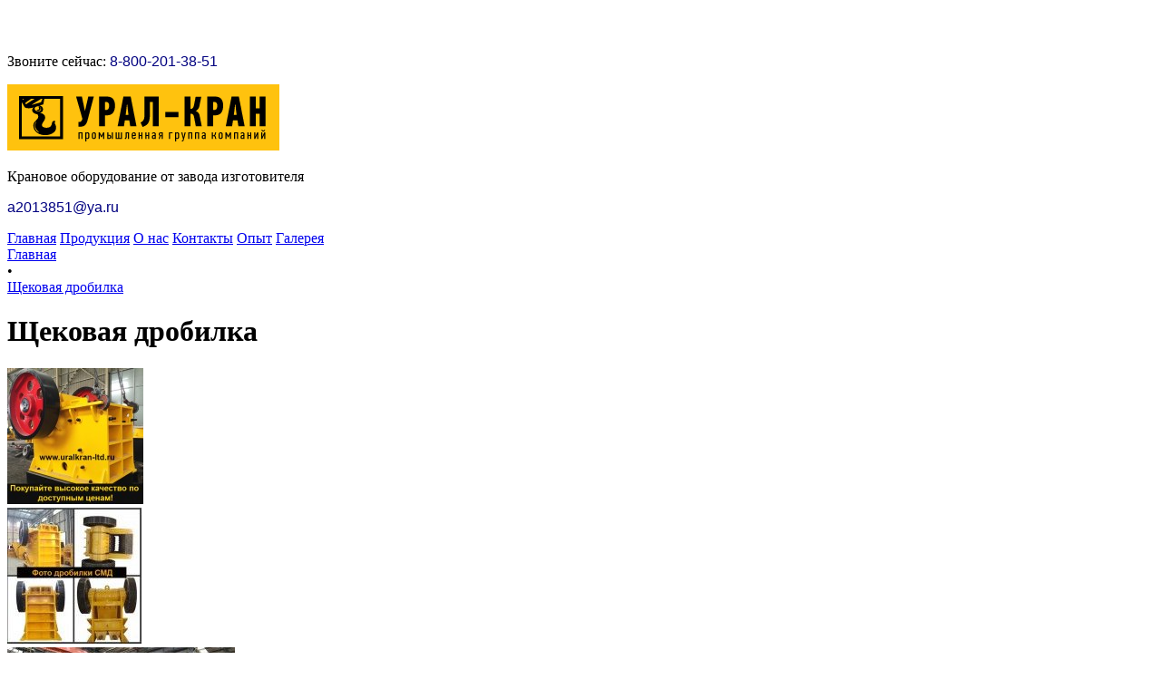

--- FILE ---
content_type: text/html; charset=windows-1251
request_url: https://www.uralkran-ltd.ru/catalog/schekovaya-drobilka/schekovaya-drobilka.html
body_size: 8513
content:

<!doctype html>
<html>
<head>
<meta http-equiv="Content-Type" content="text/html; charset=windows-1251">
<meta http-equiv="content-language" content ="ru" />
<meta name="yandex-verification" content="b0c6fd2c20c5e18b" />
<title>Щековая дробилка по низким ценам | Купить щековую дробилку</title>
<meta name="description" content="Щековая дробилка" />
<meta name="keywords" content="щековая дробилка" />
<meta name="distribution" content="global" />
<meta name="resource-type" content="document" />
<meta name="document-state" content="dynamic" />
<meta name="robots" content="index,follow" />
<meta name="revisit" content="7" />
<meta name="url" content="http://www.uralkran-ltd.ru/catalog/schekovaya-drobilka/schekovaya-drobilka.html" />
<meta property="og:url" content="http://www.uralkran-ltd.ru/catalog/schekovaya-drobilka/schekovaya-drobilka.html" />
<meta name="date" content="Jan 25 2026 07:43 am" />

<link href="/favicon.svg" rel="shortcut icon" />
<link href='//fonts.googleapis.com/css?family=Roboto:900,400&subset=cyrillic-ext,latin&display=swap' rel='stylesheet' type='text/css'>
<link href="/css/main2019.css" rel="stylesheet" type="text/css" />
<link href="/css/right-nav-style.css" rel="stylesheet" type="text/css" />
<link rel="stylesheet" href="//cdn.jsdelivr.net/npm/@fancyapps/ui/dist/fancybox.css" />

<script src="//ajax.googleapis.com/ajax/libs/jquery/3.6.0/jquery.min.js"></script>
<script language="JavaScript">
var _f = function(){
		var pre='div#promo img', first=pre+'#active', next=$(first).next().index()==-1?$(pre+':first'):$(first).next();
    	$(first).removeAttr('id').fadeOut(function(){next.attr('id', 'active').fadeIn()});
		},
	intervalId = $('div#promo') ? setInterval(function(){_f()},7000) : null;
document.documentElement.onkeyup=function(event){if (event.ctrlKey) switch (event.keyCode ? event.keyCode : event.which ? event.which : null) {case 0x25: var link = document.getElementById("p_prev"); break; case 0x27: var link = document.getElementById("p_next"); break;} if (link && link.href!="") window.location = link.href; }
$(function() {
    setTimeout(function(){
    $('.ytlink').each(function(){$(this).replaceWith('<iframe src="'+$(this).attr('href')+'" width="100%" height="360" frameborder=0 allowfullscreen="allowfullscreen"></iframe>')});
    }, 3000);
});
</script>

<meta name="viewport" content="width=device-width, initial-scale=0.5">
</head>

<body>


<div class="stats"><noindex>
<!--LiveInternet counter--><script type="text/javascript">document.write("<a href=\'//www.liveinternet.ru/click\' target=_blank><img src=\'//counter.yadro.ru/hit?t14.5;r" + escape(document.referrer) + ((typeof(screen)=="undefined")?"":";s"+screen.width+"*"+screen.height+"*"+(screen.colorDepth?screen.colorDepth:screen.pixelDepth)) + ";u" + escape(document.URL) + ";" + Math.random() + "\' border=0 width=88 height=31 alt=\'\' title=\'LiveInternet: показано число просмотров за 24 часа, посетителей за 24 часа и за сегодня\'><\/a>")</script><!--/LiveInternet-->
</noindex></div>


<div class="topline"><div class="inner"><div class="topphone"><p>Звоните сейчас: <span style="color: #000080; font-family: 'arial black', sans-serif;">8-800-201-38-51&nbsp;</span></p></div></div></div>

<div class="details">
	<div class="inner clearfix">
		<div class="header">
			<div class="logo"><a href="/"><img src="/i/ural-kran-logo.png" border="0"></a></div>
		    <div class="slogan"><p>Крановое оборудование от завода изготовителя</p></div>
			<div class="phone hide"><p><span style="font-family: 'arial black', sans-serif; color: #000080;">a2013851@ya.ru</span></p></div>

			<div class="hormenu"><span><a class="menu_item" href="/" title="Главная">Главная</a></span>
<span id="current"><a class="menu_item" href="/catalog/" title="Продукция">Продукция</a></span>
<span><a class="menu_item" href="/about/" title="О нас">О нас</a></span>
<span><a class="menu_item" href="/contacts/" title="Контакты">Контакты</a></span>
<span><a class="menu_item" href="/sale/" title="Опыт">Опыт</a></span>
<span><a class="menu_item" href="/photos/" title="Галерея">Галерея</a></span></div>
            
		</div>
	</div>
</div>

<div class="details">
	<div class="inner clearfix">
		<div class="breadcrumbs hide"><div class="breadcrumb" itemscope itemtype="//schema.org/BreadcrumbList"><div itemprop="itemListElement" itemscope itemtype="//schema.org/ListItem"><a itemprop="item" href="/"><span itemprop="name">Главная</span></a></div><span class="razd">•</span><div itemprop="itemListElement" itemscope itemtype="//schema.org/ListItem"><a itemprop="item" href="/catalog/schekovaya-drobilka/schekovaya-drobilka.html"><span itemprop="name">Щековая дробилка</span></a></div></div></div>
		<div id="content">
			<div class="rightcolumn">
				<div class="text">
					<h1>Щековая дробилка</h1>
					<div class="both"><div class="gallery"><a href="/uploads/lhj,bkrf 2.jpg" title="" data-fancybox="gallery"><img src="/uploads/lhj,bkrf 2.0x150.jpg" alt="" border="0" /></a></div>
<div class="gallery"><a href="/uploads/cvl.jpg" title="" data-fancybox="gallery"><img src="/uploads/cvl.0x150.jpg" alt="" border="0" /></a></div>
<div class="gallery"><a href="/uploads/ajnj lhj,bkjr otrjds.jpg" title="" data-fancybox="gallery"><img src="/uploads/ajnj lhj,bkjr otrjds.0x150.jpg" alt="" border="0" /></a></div>
<div class="gallery"><a href="/uploads/23299.jpg" title="" data-fancybox="gallery"><img src="/uploads/23299.0x150.jpg" alt="" border="0" /></a></div>
<div class="gallery"><a href="/uploads/777.jpg" title="" data-fancybox="gallery"><img src="/uploads/777.0x150.jpg" alt="" border="0" /></a></div>
<div class="gallery"><a href="/uploads/8989.jpg" title="" data-fancybox="gallery"><img src="/uploads/8989.0x150.jpg" alt="" border="0" /></a></div></div><div class="break"><img src="/i/spacer.gif" /></div><p class="MsoNormal" style="margin: 2.85pt 0cm 2.85pt 0cm;"><span style="font-size: 13.0pt; line-height: 115%; font-family: 'Arial','sans-serif';">Щековая дробилка - оборудование, которое находит широкое применение в различных отраслях промышленности, где возникает необходимость в измельчении материалов. </span></p>
<p class="MsoNormal" style="margin: 2.85pt 0cm 2.85pt 0cm;"><span style="font-size: 13.0pt; line-height: 115%; font-family: 'Arial','sans-serif';">&nbsp;</span></p>
<p class="MsoNormal" style="margin: 2.85pt 0cm 2.85pt 0cm;"><span style="font-size: 13.0pt; line-height: 115%; font-family: 'Arial','sans-serif';">Она дробит их на средние или крупные фрагменты. Наиболее часто щековая дробилка используется в горной промышленности для переработки шлака, отходов выработки горных пород, а некоторые типы измельчают и металлы. </span></p>
<p class="MsoNormal" style="margin: 2.85pt 0cm 2.85pt 0cm;"><span style="font-size: 13.0pt; line-height: 115%; font-family: 'Arial','sans-serif';">&nbsp;</span></p>
<p class="MsoNormal" style="margin: 2.85pt 0cm 2.85pt 0cm;"><span style="font-size: 13.0pt; line-height: 115%; font-family: 'Arial','sans-serif';">Щековая дробилка - это механизм, детали которого постоянно подвергаются высоким нагрузкам, поэтому очень важно выбирать оборудование от проверенных производителей, чтобы избежать простоя и перерабатывать материалы в количестве, необходимом для вашего производства.</span></p>
<p class="MsoNormal" style="margin: 2.85pt 0cm 2.85pt 0cm;"><span style="font-size: 13.0pt; line-height: 115%; font-family: 'Arial','sans-serif';">&nbsp;</span></p>
<p class="MsoNormal" style="text-align: center; margin: 2.85pt 0cm 2.85pt 0cm;" align="center"><strong style="mso-bidi-font-weight: normal;"><span style="font-size: 20.0pt; line-height: 115%; font-family: 'Arial','sans-serif'; color: #17375e; mso-themecolor: text2; mso-themeshade: 191; mso-style-textfill-fill-color: #17375E; mso-style-textfill-fill-themecolor: text2; mso-style-textfill-fill-alpha: 100.0%; mso-style-textfill-fill-colortransforms: lumm=75000;">Наше выгодное предложение</span></strong></p>
<p class="MsoNormal" style="text-align: center; margin: 2.85pt 0cm 2.85pt 0cm;" align="center"><span style="font-size: 12.0pt; line-height: 115%; font-family: 'Arial','sans-serif'; color: #17375e; mso-themecolor: text2; mso-themeshade: 191; mso-style-textfill-fill-color: #17375E; mso-style-textfill-fill-themecolor: text2; mso-style-textfill-fill-alpha: 100.0%; mso-style-textfill-fill-colortransforms: lumm=75000;">&nbsp;</span></p>
<p class="MsoNormal" style="margin: 2.85pt 0cm 2.85pt 0cm;"><span style="font-size: 14.0pt; line-height: 115%; font-family: 'Arial','sans-serif'; color: black; mso-themecolor: text1;">Мы предлагаем купить щековые дробилки &laquo;Шанхайского механического завода&raquo;, расположенного в Китае, который уже более 30 лет выпускает горнодобывающее оборудование для крупнейших мировых компаний Европы, Африки и Азии. </span></p>
<p class="MsoNormal" style="margin: 2.85pt 0cm 2.85pt 0cm;"><span style="font-size: 14.0pt; line-height: 115%; font-family: 'Arial','sans-serif'; color: black; mso-themecolor: text1;">&nbsp;</span></p>
<p class="MsoNormal" style="margin: 2.85pt 0cm 2.85pt 0cm;"><span style="font-size: 14.0pt; line-height: 115%; font-family: 'Arial','sans-serif'; color: black; mso-themecolor: text1;">Высокое качество и доступные цены &ndash; вот, что выгодно отличает наши щековые дробилки от других поставщиков. <span style="mso-spacerun: yes;">&nbsp;</span></span></p>
<p class="MsoNormal" style="margin: 2.85pt 0cm 2.85pt 0cm;">&nbsp;</p>
<p class="MsoNormal" style="margin: 2.85pt 0cm 2.85pt 0cm;"><span style="font-size: 14.0pt; line-height: 115%; font-family: 'Arial','sans-serif'; color: black; mso-themecolor: text1;"><span style="mso-spacerun: yes;"><img src="/uploads/2222982.jpg" alt="" width="627" height="353" /></span></span></p>
<p class="MsoNormal" style="margin: 2.85pt 0cm 2.85pt 0cm;"><span style="font-size: 13.0pt; line-height: 115%; font-family: 'Arial','sans-serif';">&nbsp;</span></p>
<p class="MsoNormal" style="text-align: center; margin: 2.85pt 0cm 2.85pt 0cm;" align="center"><strong style="mso-bidi-font-weight: normal;"><span style="font-size: 18.0pt; line-height: 115%; font-family: 'Arial','sans-serif'; color: red;">Прайс-Лист</span></strong></p>
<div align="center">
<table class="MsoNormalTable" style="width: 348.0pt; margin-left: 4.65pt; border-collapse: collapse; mso-yfti-tbllook: 1184; mso-padding-alt: 0cm 5.4pt 0cm 5.4pt;" border="0" width="464" cellspacing="0" cellpadding="0">
<tbody>
<tr style="mso-yfti-irow: 0; mso-yfti-firstrow: yes; height: 18.0pt;">
<td style="width: 252.0pt; border: solid windowtext 1.0pt; mso-border-alt: solid windowtext .5pt; background: yellow; padding: 0cm 5.4pt 0cm 5.4pt; height: 18.0pt;" valign="bottom" nowrap="nowrap" width="336">
<p class="MsoNormal" style="margin-bottom: .0001pt; text-align: center; line-height: normal;" align="center"><strong><span style="font-size: 14.0pt; font-family: 'Arial','sans-serif'; mso-fareast-font-family: 'Times New Roman'; color: black; mso-fareast-language: RU;">Наименование</span></strong></p>
</td>
<td style="width: 96.0pt; border: solid windowtext 1.0pt; border-left: none; mso-border-top-alt: solid windowtext .5pt; mso-border-bottom-alt: solid windowtext .5pt; mso-border-right-alt: solid windowtext .5pt; background: yellow; padding: 0cm 5.4pt 0cm 5.4pt; height: 18.0pt;" valign="bottom" nowrap="nowrap" width="128">
<p class="MsoNormal" style="margin-bottom: .0001pt; text-align: center; line-height: normal;" align="center"><strong><span style="font-size: 14.0pt; font-family: 'Arial','sans-serif'; mso-fareast-font-family: 'Times New Roman'; color: black; mso-fareast-language: RU;">Цена с НДС</span></strong></p>
</td>
</tr>
<tr style="mso-yfti-irow: 1; height: 18.0pt;">
<td style="width: 252.0pt; border: solid windowtext 1.0pt; border-top: none; mso-border-top-alt: solid windowtext .5pt; mso-border-alt: solid windowtext .5pt; background: #DCE6F1; padding: 0cm 5.4pt 0cm 5.4pt; height: 18.0pt;" valign="bottom" nowrap="nowrap" width="336">
<p class="MsoNormal" style="margin-bottom: .0001pt; text-align: center; line-height: normal;" align="center"><span style="font-size: 14.0pt; font-family: 'Arial','sans-serif'; mso-fareast-font-family: 'Times New Roman'; color: black; mso-fareast-language: RU;">Щековая дробилка СМД 108 (Китай)</span></p>
</td>
<td style="width: 96.0pt; border-top: none; border-left: none; border-bottom: solid windowtext 1.0pt; border-right: solid windowtext 1.0pt; mso-border-top-alt: solid windowtext .5pt; mso-border-bottom-alt: solid windowtext .5pt; mso-border-right-alt: solid windowtext .5pt; background: #DCE6F1; padding: 0cm 5.4pt 0cm 5.4pt; height: 18.0pt;" valign="bottom" nowrap="nowrap" width="128">
<p class="MsoNormal" style="margin-bottom: .0001pt; text-align: center; line-height: normal;" align="center"><span style="font-size: 14.0pt; font-family: 'Arial','sans-serif'; mso-fareast-font-family: 'Times New Roman'; color: black; mso-fareast-language: RU;">1 248 000</span></p>
</td>
</tr>
<tr style="mso-yfti-irow: 2; height: 18.0pt;">
<td style="width: 252.0pt; border: solid windowtext 1.0pt; border-top: none; mso-border-top-alt: solid windowtext .5pt; mso-border-alt: solid windowtext .5pt; background: #DCE6F1; padding: 0cm 5.4pt 0cm 5.4pt; height: 18.0pt;" valign="bottom" nowrap="nowrap" width="336">
<p class="MsoNormal" style="margin-bottom: .0001pt; text-align: center; line-height: normal;" align="center"><span style="font-size: 14.0pt; font-family: 'Arial','sans-serif'; mso-fareast-font-family: 'Times New Roman'; color: black; mso-fareast-language: RU;">Щековая дробилка СМД 109 (Китай)</span></p>
</td>
<td style="width: 96.0pt; border-top: none; border-left: none; border-bottom: solid windowtext 1.0pt; border-right: solid windowtext 1.0pt; mso-border-top-alt: solid windowtext .5pt; mso-border-bottom-alt: solid windowtext .5pt; mso-border-right-alt: solid windowtext .5pt; background: #DCE6F1; padding: 0cm 5.4pt 0cm 5.4pt; height: 18.0pt;" valign="bottom" nowrap="nowrap" width="128">
<p class="MsoNormal" style="margin-bottom: .0001pt; text-align: center; line-height: normal;" align="center"><span style="font-size: 14.0pt; font-family: 'Arial','sans-serif'; mso-fareast-font-family: 'Times New Roman'; color: black; mso-fareast-language: RU;">1 188 000</span></p>
</td>
</tr>
<tr style="mso-yfti-irow: 3; mso-yfti-lastrow: yes; height: 18.0pt;">
<td style="width: 252.0pt; border: solid windowtext 1.0pt; border-top: none; mso-border-top-alt: solid windowtext .5pt; mso-border-alt: solid windowtext .5pt; background: #DCE6F1; padding: 0cm 5.4pt 0cm 5.4pt; height: 18.0pt;" valign="bottom" nowrap="nowrap" width="336">
<p class="MsoNormal" style="margin-bottom: .0001pt; text-align: center; line-height: normal;" align="center"><span style="font-size: 14.0pt; font-family: 'Arial','sans-serif'; mso-fareast-font-family: 'Times New Roman'; color: black; mso-fareast-language: RU;">Щековая дробилка СМД 110 (Китай)</span></p>
</td>
<td style="width: 96.0pt; border-top: none; border-left: none; border-bottom: solid windowtext 1.0pt; border-right: solid windowtext 1.0pt; mso-border-top-alt: solid windowtext .5pt; mso-border-bottom-alt: solid windowtext .5pt; mso-border-right-alt: solid windowtext .5pt; background: #DCE6F1; padding: 0cm 5.4pt 0cm 5.4pt; height: 18.0pt;" valign="bottom" nowrap="nowrap" width="128">
<p class="MsoNormal" style="margin-bottom: .0001pt; text-align: center; line-height: normal;" align="center"><span style="font-size: 14.0pt; font-family: 'Arial','sans-serif'; mso-fareast-font-family: 'Times New Roman'; color: black; mso-fareast-language: RU;">3 085 000</span></p>
</td>
</tr>
</tbody>
</table>
</div>
<p class="MsoNormal" style="margin: 2.85pt 0cm 2.85pt 0cm;"><strong style="mso-bidi-font-weight: normal;"><span style="font-size: 14.0pt; line-height: 115%; font-family: 'Arial','sans-serif'; color: #17375e; mso-themecolor: text2; mso-themeshade: 191; mso-style-textfill-fill-color: #17375E; mso-style-textfill-fill-themecolor: text2; mso-style-textfill-fill-alpha: 100.0%; mso-style-textfill-fill-colortransforms: lumm=75000;">Условия поставки: </span></strong><strong style="mso-bidi-font-weight: normal;"><span style="font-size: 14.0pt; line-height: 115%; font-family: 'Arial','sans-serif'; color: #984807; mso-themecolor: accent6; mso-themeshade: 128; mso-style-textfill-fill-color: #984807; mso-style-textfill-fill-themecolor: accent6; mso-style-textfill-fill-alpha: 100.0%; mso-style-textfill-fill-colortransforms: lumm=50000;">предоплата 30%, срок доставки 1,5-2,0 месяца. Остаток 70%, по готовности отгрузки продукции с нашего склада.</span></strong></p>
<p class="MsoNormal" style="margin: 2.85pt 0cm 2.85pt 0cm;"><strong style="mso-bidi-font-weight: normal;"><span style="font-size: 14.0pt; line-height: 115%; font-family: 'Arial','sans-serif'; color: #984807; mso-themecolor: accent6; mso-themeshade: 128; mso-style-textfill-fill-color: #984807; mso-style-textfill-fill-themecolor: accent6; mso-style-textfill-fill-alpha: 100.0%; mso-style-textfill-fill-colortransforms: lumm=50000;">&nbsp;</span></strong></p>
<p class="MsoNormal" style="margin: 2.85pt 0cm 2.85pt 0cm;"><span style="font-family: Arial, sans-serif;"><span style="font-size: 17.3333px;">Консультация</span></span><span style="font-family: Arial, sans-serif; font-size: 17.3333px;">&nbsp;по телефону<strong> <span style="color: #000080;">(351) 223-09-58</span></strong>. </span></p>
<p class="MsoNormal" style="margin: 2.85pt 0cm 2.85pt 0cm;"><span style="font-family: Arial, sans-serif; font-size: 17.3333px;">Почта: <strong><span style="color: #000080;">tkg200@mail.ru</span></strong></span></p>
<p class="MsoNormal" style="margin: 2.85pt 0cm 2.85pt 0cm;">&nbsp;</p>
<p class="MsoNormal" style="text-align: center; margin: 2.85pt 0cm 2.85pt 0cm;" align="center"><span style="font-size: 18.0pt; line-height: 115%; font-family: 'Arial','sans-serif'; color: #17375e; mso-themecolor: text2; mso-themeshade: 191; mso-style-textfill-fill-color: #17375E; mso-style-textfill-fill-themecolor: text2; mso-style-textfill-fill-alpha: 100.0%; mso-style-textfill-fill-colortransforms: lumm=75000;">Комплект поставки</span></p>
<p class="MsoNormal" style="text-align: center; margin: 2.85pt 0cm 2.85pt 0cm;" align="center">&nbsp;</p>
<p class="MsoNormal" style="margin: 2.85pt 0cm 2.85pt 0cm;"><span style="font-size: 13.0pt; line-height: 115%; font-family: 'Arial','sans-serif'; color: black; mso-themecolor: text1;">Щековая дробилка, паспорт, гарантийный талон на 12 месяцев, руководство по эксплуатации на русском языке,&nbsp;</span><span style="font-size: 13pt; line-height: 115%; font-family: Arial, sans-serif;">электродвигатель </span><span style="font-size: 13pt; line-height: 115%; font-family: Arial, sans-serif;">фирмы &laquo;Siemens&raquo;. <span style="background-image: initial; background-position: initial; background-size: initial; background-repeat: initial; background-attachment: initial; background-origin: initial; background-clip: initial;">&nbsp;</span></span></p>
<p class="MsoNormal" style="margin: 2.85pt 0cm 2.85pt 0cm;">&nbsp;</p>
<p class="MsoNormal" style="margin: 2.85pt 0cm; text-align: center;"><span style="font-size: 13pt; line-height: 115%; font-family: Arial, sans-serif;"><span style="background-image: initial; background-position: initial; background-size: initial; background-repeat: initial; background-attachment: initial; background-origin: initial; background-clip: initial;"><span style="color: #17375e;"><span style="font-family: Arial, sans-serif;"><span style="font-size: 24px;">Работа щековой дробилки | Видео</span></span></span></span></span></p>
<p class="MsoNormal" style="margin: 2.85pt 0cm 2.85pt 0cm;">&nbsp;</p>
<p class="MsoNormal" style="margin: 2.85pt 0cm 2.85pt 0cm;"><span style="font-size: 13pt; line-height: 115%; font-family: Arial, sans-serif;"><span style="background-image: initial; background-position: initial; background-size: initial; background-repeat: initial; background-attachment: initial; background-origin: initial; background-clip: initial;"><span style="color: #17375e;"><span style="font-family: Arial, sans-serif;"><span style="font-size: 24px;"><a class="ytlink" href="//www.youtube.com/embed/3vhMCf8bcqo">//www.youtube.com/embed/3vhMCf8bcqo</a></span></span></span></span></span></p>
<p class="MsoNormal" style="text-align: center; margin: 2.85pt 0cm 2.85pt 0cm;" align="center"><span style="font-size: 18.0pt; line-height: 115%; font-family: 'Arial','sans-serif'; color: #17375e; mso-themecolor: text2; mso-themeshade: 191; mso-style-textfill-fill-color: #17375E; mso-style-textfill-fill-themecolor: text2; mso-style-textfill-fill-alpha: 100.0%; mso-style-textfill-fill-colortransforms: lumm=75000;">Технические характеристики</span></p>
<p class="MsoNormal" style="text-align: center; margin: 2.85pt 0cm 2.85pt 0cm;" align="center">&nbsp;</p>
<p class="MsoNormal" style="text-align: center; margin: 2.85pt 0cm 2.85pt 0cm;" align="center"><span style="font-size: 18.0pt; line-height: 115%; font-family: 'Arial','sans-serif'; color: #17375e; mso-themecolor: text2; mso-themeshade: 191; mso-style-textfill-fill-color: #17375E; mso-style-textfill-fill-themecolor: text2; mso-style-textfill-fill-alpha: 100.0%; mso-style-textfill-fill-colortransforms: lumm=75000;"><img src="/uploads/lhj,bkrf otrjdfz.jpg" alt="" width="635" height="602" /></span></p>
<p class="MsoNormal" style="margin: 2.85pt 0cm 2.85pt 0cm;">&nbsp;</p>
<p class="MsoNormal" style="text-align: center; margin: 2.85pt 0cm 2.85pt 0cm;" align="center"><span style="font-size: 18.0pt; line-height: 115%; font-family: 'Arial','sans-serif'; color: #17375e; mso-themecolor: text2; mso-themeshade: 191; mso-style-textfill-fill-color: #17375E; mso-style-textfill-fill-themecolor: text2; mso-style-textfill-fill-alpha: 100.0%; mso-style-textfill-fill-colortransforms: lumm=75000; mso-bidi-font-weight: bold;"><span style="font-family: Arial, sans-serif;">Чертежи и габаритные размеры щековых дробилок</span></span></p>
<p class="MsoNormal" style="text-align: center; margin: 2.85pt 0cm 2.85pt 0cm;" align="center">&nbsp;</p>
<p class="MsoNormal" style="text-align: center; margin: 2.85pt 0cm 2.85pt 0cm;" align="center"><span style="font-size: 18.0pt; line-height: 115%; font-family: 'Arial','sans-serif'; color: #17375e; mso-themecolor: text2; mso-themeshade: 191; mso-style-textfill-fill-color: #17375E; mso-style-textfill-fill-themecolor: text2; mso-style-textfill-fill-alpha: 100.0%; mso-style-textfill-fill-colortransforms: lumm=75000; mso-bidi-font-weight: bold;"><span style="font-family: Arial, sans-serif;"><img src="/uploads/108.jpg" alt="" width="640" height="369" /></span></span></p>
<p class="MsoNormal" style="text-align: center; margin: 2.85pt 0cm 2.85pt 0cm;" align="center"><span style="font-size: 18.0pt; line-height: 115%; font-family: 'Arial','sans-serif'; color: #17375e; mso-themecolor: text2; mso-themeshade: 191; mso-style-textfill-fill-color: #17375E; mso-style-textfill-fill-themecolor: text2; mso-style-textfill-fill-alpha: 100.0%; mso-style-textfill-fill-colortransforms: lumm=75000; mso-bidi-font-weight: bold;"><span style="font-family: Arial, sans-serif;"><img src="/uploads/109.jpg" alt="" width="639" height="356" /></span></span></p>
<p class="MsoNormal" style="text-align: center; margin: 2.85pt 0cm 2.85pt 0cm;" align="center">&nbsp;</p>
<p class="MsoNormal" style="text-align: center; margin: 2.85pt 0cm 2.85pt 0cm;" align="center"><span style="font-size: 18.0pt; line-height: 115%; font-family: 'Arial','sans-serif'; color: #17375e; mso-themecolor: text2; mso-themeshade: 191; mso-style-textfill-fill-color: #17375E; mso-style-textfill-fill-themecolor: text2; mso-style-textfill-fill-alpha: 100.0%; mso-style-textfill-fill-colortransforms: lumm=75000; mso-bidi-font-weight: bold;"><span style="font-family: Arial, sans-serif;"><img src="/uploads/110.jpg" alt="" width="635" height="339" /></span></span></p>
<p class="MsoNormal" style="text-align: center; margin: 2.85pt 0cm 2.85pt 0cm;" align="center"><span style="font-size: 18.0pt; line-height: 115%; font-family: 'Arial','sans-serif'; color: #17375e; mso-themecolor: text2; mso-themeshade: 191; mso-style-textfill-fill-color: #17375E; mso-style-textfill-fill-themecolor: text2; mso-style-textfill-fill-alpha: 100.0%; mso-style-textfill-fill-colortransforms: lumm=75000; mso-bidi-font-weight: bold;"><span style="font-family: Arial, sans-serif;">Стоимость основных запасных частей</span></span></p>
<p class="MsoNormal" style="text-align: center; margin: 2.85pt 0cm 2.85pt 0cm;" align="center"><span style="font-size: 18.0pt; line-height: 115%; font-family: 'Arial','sans-serif'; color: #17375e; mso-themecolor: text2; mso-themeshade: 191; mso-style-textfill-fill-color: #17375E; mso-style-textfill-fill-themecolor: text2; mso-style-textfill-fill-alpha: 100.0%; mso-style-textfill-fill-colortransforms: lumm=75000; mso-bidi-font-weight: bold;"><span style="font-family: Arial, sans-serif;"><img src="/uploads/pfgxfcnb.jpg" alt="" width="580" height="1083" /></span></span></p>
<p class="MsoNormal" style="text-align: center; margin: 2.85pt 0cm 2.85pt 0cm;" align="center">&nbsp;</p>
<p class="MsoNormal" style="text-align: center; margin: 2.85pt 0cm 2.85pt 0cm;" align="center"><span style="font-size: 18.0pt; line-height: 115%; font-family: 'Arial','sans-serif'; color: #17375e; mso-themecolor: text2; mso-themeshade: 191; mso-style-textfill-fill-color: #17375E; mso-style-textfill-fill-themecolor: text2; mso-style-textfill-fill-alpha: 100.0%; mso-style-textfill-fill-colortransforms: lumm=75000; mso-bidi-font-weight: bold;"><span style="font-family: Arial, sans-serif;">Устройство</span></span></p>
<p class="MsoNormal" style="text-align: center; margin: 2.85pt 0cm 2.85pt 0cm;" align="center"><span style="font-size: 18.0pt; line-height: 115%; font-family: 'Arial','sans-serif'; color: #17375e; mso-themecolor: text2; mso-themeshade: 191; mso-style-textfill-fill-color: #17375E; mso-style-textfill-fill-themecolor: text2; mso-style-textfill-fill-alpha: 100.0%; mso-style-textfill-fill-colortransforms: lumm=75000; mso-bidi-font-weight: bold;"><span style="font-family: Arial, sans-serif;"><img src="/uploads/235666.jpg" alt="" width="669" height="494" /></span></span></p>
<p class="MsoNormal" style="text-align: center; margin: 2.85pt 0cm 2.85pt 0cm;" align="center"><span style="font-size: 18.0pt; line-height: 115%; font-family: 'Arial','sans-serif'; color: #17375e; mso-themecolor: text2; mso-themeshade: 191; mso-style-textfill-fill-color: #17375E; mso-style-textfill-fill-themecolor: text2; mso-style-textfill-fill-alpha: 100.0%; mso-style-textfill-fill-colortransforms: lumm=75000; mso-bidi-font-weight: bold;">Принцип действия щековой дробилки</span></p>
<p class="MsoNormal" style="text-align: center; margin: 2.85pt 0cm 2.85pt 0cm;" align="center"><span style="font-size: 13.0pt; line-height: 115%; font-family: 'Arial','sans-serif';">&nbsp;</span></p>
<p class="MsoNormal" style="margin: 2.85pt 0cm 2.85pt 0cm;"><span style="font-size: 13.0pt; line-height: 115%; font-family: 'Arial','sans-serif';">Щековая дробилка обладает довольно несложным принципом действия. Главным элементом, от которого дробилка и получила свое название, является подвижная щека. </span></p>
<p class="MsoNormal" style="margin: 2.85pt 0cm 2.85pt 0cm;">&nbsp;</p>
<p class="MsoNormal" style="margin: 2.85pt 0cm 2.85pt 0cm;"><span style="font-size: 13.0pt; line-height: 115%; font-family: 'Arial','sans-serif';">Она совершает поступательные движения, прижимая загруженные камни в воронку к статичной щеке, измельчая породу за счет оказываемого давления. Щековые дробилки отличаются по характеру перемещения дробящего механизма.</span></p>
<p class="MsoNormal" style="margin: 2.85pt 0cm 2.85pt 0cm;">&nbsp;</p>
<p class="MsoNormal" style="text-indent: -18.0pt; line-height: normal; mso-list: l0 level1 lfo1; mso-hyphenate: none; tab-stops: list 36.0pt; margin: 2.85pt 0cm 2.85pt 36.0pt;"><!-- [if !supportLists]--><span style="font-size: 13.0pt; font-family: Symbol; mso-fareast-font-family: Symbol; mso-bidi-font-family: Symbol;"><span style="mso-list: Ignore;">&middot;<span style="font: 7.0pt 'Times New Roman';">&nbsp;&nbsp;&nbsp;&nbsp;&nbsp;&nbsp;&nbsp; </span></span></span><!--[endif]--><span style="font-size: 13.0pt; font-family: 'Arial','sans-serif';">Дробилка с простым движением щеки - устройство с плоскостью щеки закрепленной с одного конца и совершает колебательные перемещения. Она давит на материал и посредством этого дробит, ломает и раскалывает его. </span></p>
<p class="MsoNormal" style="text-indent: -18.0pt; line-height: normal; mso-list: l0 level1 lfo1; mso-hyphenate: none; tab-stops: list 36.0pt; margin: 2.85pt 0cm 2.85pt 36.0pt;"><!-- [if !supportLists]--><span style="font-size: 13.0pt; font-family: Symbol; mso-fareast-font-family: Symbol; mso-bidi-font-family: Symbol;"><span style="mso-list: Ignore;">&middot;<span style="font: 7.0pt 'Times New Roman';">&nbsp;&nbsp;&nbsp;&nbsp;&nbsp;&nbsp;&nbsp; </span></span></span><!--[endif]--><span style="font-size: 13.0pt; font-family: 'Arial','sans-serif';">У дробилки со сложным движением щеки несколько иной дизайн привода. Благодаря этому щека не только давит на загруженную в устройство породу, но и совершает истирающие движения. Это делает ее более эффективной, в особенности, если нужно перерабатывать вязкие материалы.</span></p>
<p class="MsoNormal" style="text-indent: -18.0pt; line-height: normal; mso-list: l0 level1 lfo1; mso-hyphenate: none; tab-stops: list 36.0pt; margin: 2.85pt 0cm 2.85pt 36.0pt;">&nbsp;</p>
<p class="MsoNormal" style="margin: 2.85pt 0cm 2.85pt 0cm;"><span style="font-size: 13.0pt; line-height: 115%; font-family: 'Arial','sans-serif';">Обе технологии имеют свои достоинства и недостатки. Щековая дробилка с простым движением изнашивается медленнее и лучше подходит для дробления крупных фрагментов. Однако из-за особенностей технологии давление, создаваемое щеками, отличается на разных участках движущегося элемента. В верхней части рабочей области ход сжатия будет меньше. </span></p>
<p class="MsoNormal" style="margin: 2.85pt 0cm 2.85pt 0cm;"><span style="font-size: 13.0pt; line-height: 115%; font-family: 'Arial','sans-serif';">&nbsp;</span></p>
<p class="MsoNormal" style="margin: 2.85pt 0cm 2.85pt 0cm;"><span style="font-size: 13.0pt; line-height: 115%; font-family: 'Arial','sans-serif';">Щековая дробилка со сложной траекторией подвержена большему износу плит, но сама она при этом обладает упрощенной конструкцией и требует меньше затрат при производстве.</span></p>
<p class="MsoNormal" style="margin: 2.85pt 0cm 2.85pt 0cm;">&nbsp;</p>
<p class="MsoNormal" style="margin: 2.85pt 0cm 2.85pt 0cm;"><span style="font-size: 13.0pt; line-height: 115%; font-family: 'Arial','sans-serif';">Также дробилки различаются по типу рабочего привода. Дробилка щековая может приводиться в движение:</span></p>
<p class="MsoNormal" style="margin: 2.85pt 0cm 2.85pt 0cm;">&nbsp;</p>
<p class="MsoNormal" style="text-indent: -18.0pt; line-height: normal; mso-list: l1 level1 lfo2; mso-hyphenate: none; tab-stops: list 36.0pt; margin: 2.85pt 0cm 2.85pt 36.0pt;"><!-- [if !supportLists]--><span style="font-size: 13.0pt; font-family: Symbol; mso-fareast-font-family: Symbol; mso-bidi-font-family: Symbol;"><span style="mso-list: Ignore;">&middot;<span style="font: 7.0pt 'Times New Roman';">&nbsp;&nbsp;&nbsp;&nbsp;&nbsp;&nbsp;&nbsp; </span></span></span><!--[endif]--><span style="font-size: 13.0pt; font-family: 'Arial','sans-serif';">рычажным механизмом; </span></p>
<p class="MsoNormal" style="text-indent: -18.0pt; line-height: normal; mso-list: l1 level1 lfo2; mso-hyphenate: none; tab-stops: list 36.0pt; margin: 2.85pt 0cm 2.85pt 36.0pt;"><!-- [if !supportLists]--><span style="font-size: 13.0pt; font-family: Symbol; mso-fareast-font-family: Symbol; mso-bidi-font-family: Symbol;"><span style="mso-list: Ignore;">&middot;<span style="font: 7.0pt 'Times New Roman';">&nbsp;&nbsp;&nbsp;&nbsp;&nbsp;&nbsp;&nbsp; </span></span></span><!--[endif]--><span style="font-size: 13.0pt; font-family: 'Arial','sans-serif';">кулачковым приводом; </span></p>
<p class="MsoNormal" style="text-indent: -18.0pt; line-height: normal; mso-list: l1 level1 lfo2; mso-hyphenate: none; tab-stops: list 36.0pt; margin: 2.85pt 0cm 2.85pt 36.0pt;"><!-- [if !supportLists]--><span style="font-size: 13.0pt; font-family: Symbol; mso-fareast-font-family: Symbol; mso-bidi-font-family: Symbol;"><span style="mso-list: Ignore;">&middot;<span style="font: 7.0pt 'Times New Roman';">&nbsp;&nbsp;&nbsp;&nbsp;&nbsp;&nbsp;&nbsp; </span></span></span><!--[endif]--><span style="font-size: 13.0pt; font-family: 'Arial','sans-serif';">гидравлическим приводом.</span></p>
<p class="MsoNormal" style="text-indent: -18.0pt; line-height: normal; mso-list: l1 level1 lfo2; mso-hyphenate: none; tab-stops: list 36.0pt; margin: 2.85pt 0cm 2.85pt 36.0pt;">&nbsp;</p>
<p class="MsoNormal" style="margin: 2.85pt 0cm 2.85pt 0cm;"><span style="font-size: 13.0pt; line-height: 115%; font-family: 'Arial','sans-serif';">Хотя у большинства типов щековой дробилки есть движущаяся и неподвижная щеки, существуют и экземпляры с двумя движущимися элементами. </span></p>
<p class="MsoNormal" style="margin: 2.85pt 0cm 2.85pt 0cm;">&nbsp;</p>
<p class="MsoNormal" style="margin: 2.85pt 0cm 2.85pt 0cm;"><span style="font-size: 13.0pt; line-height: 115%; font-family: 'Arial','sans-serif';">Данная конструкция дороже, но при такой конструкции нагрузки распределяются равномернее, двигатель изнашивается меньше и пластины также служат несколько дольше. Однако в результате щековая дробилка будет стоить ощутимо дороже из-за возросшей технической сложности.</span></p>
<p class="MsoNormal" style="margin: 2.85pt 0cm 2.85pt 0cm;">&nbsp;</p>
<p class="MsoNormal" style="margin: 2.85pt 0cm 2.85pt 0cm;"><span style="font-size: 13.0pt; line-height: 115%; font-family: 'Arial','sans-serif';">Вне зависимости от конкретной модели, дробилка щековая состоит из следующих базовых деталей: </span></p>
<p class="MsoNormal" style="text-indent: -18.0pt; line-height: normal; mso-list: l2 level1 lfo3; mso-hyphenate: none; tab-stops: list 36.0pt; margin: 2.85pt 0cm 2.85pt 36.0pt;"><!-- [if !supportLists]--><span style="font-size: 13.0pt; font-family: Symbol; mso-fareast-font-family: Symbol; mso-bidi-font-family: Symbol;"><span style="mso-list: Ignore;">&middot;<span style="font: 7.0pt 'Times New Roman';">&nbsp;&nbsp;&nbsp;&nbsp;&nbsp;&nbsp;&nbsp; </span></span></span><!--[endif]--><span style="font-size: 13.0pt; font-family: 'Arial','sans-serif';">загрузочного бункера в виде воронки, куда подается сырье для измельчения; </span></p>
<p class="MsoNormal" style="text-indent: -18.0pt; line-height: normal; mso-list: l2 level1 lfo3; mso-hyphenate: none; tab-stops: list 36.0pt; margin: 2.85pt 0cm 2.85pt 36.0pt;"><!-- [if !supportLists]--><span style="font-size: 13.0pt; font-family: Symbol; mso-fareast-font-family: Symbol; mso-bidi-font-family: Symbol;"><span style="mso-list: Ignore;">&middot;<span style="font: 7.0pt 'Times New Roman';">&nbsp;&nbsp;&nbsp;&nbsp;&nbsp;&nbsp;&nbsp; </span></span></span><!--[endif]--><span style="font-size: 13.0pt; font-family: 'Arial','sans-serif';">основания, к которому крепятся щеки; </span></p>
<p class="MsoNormal" style="text-indent: -18.0pt; line-height: normal; mso-list: l2 level1 lfo3; mso-hyphenate: none; tab-stops: list 36.0pt; margin: 2.85pt 0cm 2.85pt 36.0pt;"><!-- [if !supportLists]--><span style="font-size: 13.0pt; font-family: Symbol; mso-fareast-font-family: Symbol; mso-bidi-font-family: Symbol;"><span style="mso-list: Ignore;">&middot;<span style="font: 7.0pt 'Times New Roman';">&nbsp;&nbsp;&nbsp;&nbsp;&nbsp;&nbsp;&nbsp; </span></span></span><!--[endif]--><span style="font-size: 13.0pt; font-family: 'Arial','sans-serif';">самих щек; </span></p>
<p class="MsoNormal" style="text-indent: -18.0pt; line-height: normal; mso-list: l2 level1 lfo3; mso-hyphenate: none; tab-stops: list 36.0pt; margin: 2.85pt 0cm 2.85pt 36.0pt;"><!-- [if !supportLists]--><span style="font-size: 13.0pt; font-family: Symbol; mso-fareast-font-family: Symbol; mso-bidi-font-family: Symbol;"><span style="mso-list: Ignore;">&middot;<span style="font: 7.0pt 'Times New Roman';">&nbsp;&nbsp;&nbsp;&nbsp;&nbsp;&nbsp;&nbsp; </span></span></span><!--[endif]--><span style="font-size: 13.0pt; font-family: 'Arial','sans-serif';">шатуна и эксцентрикового вала, обеспечивающего перемещение подвижной щеки; </span></p>
<p class="MsoNormal" style="text-indent: -18.0pt; line-height: normal; mso-list: l2 level1 lfo3; mso-hyphenate: none; tab-stops: list 36.0pt; margin: 2.85pt 0cm 2.85pt 36.0pt;"><!-- [if !supportLists]--><span style="font-size: 13.0pt; font-family: Symbol; mso-fareast-font-family: Symbol; mso-bidi-font-family: Symbol;"><span style="mso-list: Ignore;">&middot;<span style="font: 7.0pt 'Times New Roman';">&nbsp;&nbsp;&nbsp;&nbsp;&nbsp;&nbsp;&nbsp; </span></span></span><!--[endif]--><span style="font-size: 13.0pt; font-family: 'Arial','sans-serif';">регулировочного винта, предназначенного, чтобы варьировать положение неподвижной щеки; </span></p>
<p class="MsoNormal" style="text-indent: -18.0pt; line-height: normal; mso-list: l2 level1 lfo3; mso-hyphenate: none; tab-stops: list 36.0pt; margin: 2.85pt 0cm 2.85pt 36.0pt;"><!-- [if !supportLists]--><span style="font-size: 13.0pt; font-family: Symbol; mso-fareast-font-family: Symbol; mso-bidi-font-family: Symbol;"><span style="mso-list: Ignore;">&middot;<span style="font: 7.0pt 'Times New Roman';">&nbsp;&nbsp;&nbsp;&nbsp;&nbsp;&nbsp;&nbsp; </span></span></span><!--[endif]--><span style="font-size: 13.0pt; font-family: 'Arial','sans-serif';">приемная емкость, куда поступает сырье, раздробленное до нужной степени измельчения. </span></p>
<p class="MsoNormal" style="line-height: normal; mso-hyphenate: none; margin: 2.85pt 0cm 2.85pt 36.0pt;"><span style="font-size: 13.0pt; font-family: 'Arial','sans-serif';">&nbsp;</span></p>
<p class="MsoNormal" style="text-align: center; margin: 2.85pt 0cm 2.85pt 0cm;" align="center"><span style="font-size: 18.0pt; line-height: 115%; font-family: 'Arial','sans-serif'; color: #17375e; mso-themecolor: text2; mso-themeshade: 191; mso-style-textfill-fill-color: #17375E; mso-style-textfill-fill-themecolor: text2; mso-style-textfill-fill-alpha: 100.0%; mso-style-textfill-fill-colortransforms: lumm=75000; mso-bidi-font-weight: bold;">Преимущества щековой дробилки</span></p>
<p class="MsoNormal" style="margin: 2.85pt 0cm 2.85pt 0cm;"><span style="font-size: 13.0pt; line-height: 115%; font-family: 'Arial','sans-serif';">&nbsp;</span></p>
<p class="MsoNormal" style="margin: 2.85pt 0cm 2.85pt 0cm;"><span style="font-size: 13.0pt; line-height: 115%; font-family: 'Arial','sans-serif';">В настоящее время производители выпускают различные типы дробилок, отличающиеся по принципу действия. Щековые дробилки благодаря своей конструкции обладают целым рядом преимуществ, обеспечивших их широкое распространение. Дробилка щековая нетребовательна к погодным условиям и без проблем эксплуатируется под открытым небом. </span></p>
<p class="MsoNormal" style="margin: 2.85pt 0cm 2.85pt 0cm;"><span style="font-size: 13.0pt; line-height: 115%; font-family: 'Arial','sans-serif';">&nbsp;</span></p>
<p class="MsoNormal" style="margin: 2.85pt 0cm 2.85pt 0cm;"><span style="font-size: 13.0pt; line-height: 115%; font-family: 'Arial','sans-serif';">Поэтому никакой проблемы не представляет ее использование непосредственно в месте выполнения работ. Современная промышленность выпускает дробильную технику различного размера. Подберите устройство, лучше всего отвечающее потребностям вашего производства. </span></p>
<p class="MsoNormal" style="margin: 2.85pt 0cm 2.85pt 0cm;"><span style="font-size: 13.0pt; line-height: 115%; font-family: 'Arial','sans-serif';">&nbsp;</span></p>
<p class="MsoNormal" style="margin: 2.85pt 0cm 2.85pt 0cm;"><span style="font-size: 13.0pt; line-height: 115%; font-family: 'Arial','sans-serif';">Во многих случаях удобной оказывается компактная щековая дробилка, без проблем транспортируемая к новому месту работ, благодаря тому, что ее монтаж и демонтаж не займет много времени.</span></p>
<p class="MsoNormal" style="margin: 2.85pt 0cm 2.85pt 0cm;">&nbsp;</p>
<p class="MsoNormal" style="margin: 2.85pt 0cm 2.85pt 0cm;"><span style="font-size: 13.0pt; line-height: 115%; font-family: 'Arial','sans-serif';">Регулировочный винт, устанавливаемый на щековые дробилки, позволяет перемещать неподвижную щеку, регулируя размер фракции на выходе. </span></p>
<p class="MsoNormal" style="margin: 2.85pt 0cm 2.85pt 0cm;">&nbsp;</p>
<p class="MsoNormal" style="margin: 2.85pt 0cm 2.85pt 0cm;"><span style="font-size: 13.0pt; line-height: 115%; font-family: 'Arial','sans-serif';">Поверхностям, непосредственно соприкасающимся с перерабатываемым материалом, придают специальную &laquo;зубчатую&raquo; или &laquo;ребристую&raquo; форму, позволяющую наиболее интенсивно передавать давление, и при этом продлить срок службы щек. </span></p>
<p class="MsoNormal" style="margin: 2.85pt 0cm 2.85pt 0cm;"><span style="font-size: 13.0pt; line-height: 115%; font-family: 'Arial','sans-serif';">&nbsp;</span></p>
<p class="MsoNormal" style="margin: 2.85pt 0cm 2.85pt 0cm;"><span style="font-size: 13.0pt; line-height: 115%; font-family: 'Arial','sans-serif';">Чтобы еще больше увеличить срок службы дробилки, её камеру дополнительно укрепляют металлическими компонентами. Некоторые модели допускают возможность поменять местами щеки, что способствует их равномерному истиранию, следовательно, продлевает срок службы. </span></p>
<p class="MsoNormal" style="margin: 2.85pt 0cm 2.85pt 0cm;"><span style="font-size: 13.0pt; line-height: 115%; font-family: 'Arial','sans-serif';">&nbsp;</span></p>
<p class="MsoNormal" style="text-align: center; margin: 2.85pt 0cm 2.85pt 0cm;" align="center"><span style="font-size: 18.0pt; line-height: 115%; font-family: 'Arial','sans-serif'; color: #17375e; mso-themecolor: text2; mso-themeshade: 191; mso-style-textfill-fill-color: #17375E; mso-style-textfill-fill-themecolor: text2; mso-style-textfill-fill-alpha: 100.0%; mso-style-textfill-fill-colortransforms: lumm=75000; mso-bidi-font-weight: bold;">История щековой дробилки</span></p>
<p class="MsoNormal" style="margin: 2.85pt 0cm 2.85pt 0cm;"><span style="font-size: 13.0pt; line-height: 115%; font-family: 'Arial','sans-serif';">&nbsp;</span></p>
<p class="MsoNormal" style="margin: 2.85pt 0cm 2.85pt 0cm;"><span style="font-size: 13.0pt; line-height: 115%; font-family: 'Arial','sans-serif';">Щековая дробилка - это механизм, используемый уже более ста лет, ведь при переработке пород и добыче полезных ископаемых нередко возникает необходимость измельчить и размолоть то или иное сырье. </span></p>
<p class="MsoNormal" style="margin: 2.85pt 0cm 2.85pt 0cm;"><span style="font-size: 13.0pt; line-height: 115%; font-family: 'Arial','sans-serif';">&nbsp;</span></p>
<p class="MsoNormal" style="margin: 2.85pt 0cm 2.85pt 0cm;"><span style="font-size: 13.0pt; line-height: 115%; font-family: 'Arial','sans-serif';">На протяжении десятилетий инженеры работали над тем, чтобы улучшить его. В числе главных проблем был быстрый износ щековой пластины, особенно в ее центральной части, наиболее интенсивно соприкасающейся с сырьем. </span></p>
<p class="MsoNormal" style="margin: 2.85pt 0cm 2.85pt 0cm;"><span style="font-size: 13.0pt; line-height: 115%; font-family: 'Arial','sans-serif';">&nbsp;</span></p>
<p class="MsoNormal" style="margin: 2.85pt 0cm 2.85pt 0cm;"><span style="font-size: 13.0pt; line-height: 115%; font-family: 'Arial','sans-serif';">Чтобы избавиться от этого эффекта, были созданы механизмы, сочетающие смещение в горизонтальной или в вертикальной плоскости. </span></p>
<p class="MsoNormal" style="margin: 2.85pt 0cm 2.85pt 0cm;"><span style="font-size: 13.0pt; line-height: 115%; font-family: 'Arial','sans-serif';">&nbsp;</span></p>
<p class="MsoNormal" style="margin: 2.85pt 0cm 2.85pt 0cm;"><span style="font-size: 13.0pt; line-height: 115%; font-family: 'Arial','sans-serif';">Еще одним важным техническим улучшением стала возможность регулировать параметры цикла. Регулировочный винт используется, чтобы в определенных пределах менять фракцию сырья, выдаваемую на выходе. Если щековая дробилка оборудована гидроприводом, появляется возможность варьировать параметры цикла дробления более гибко. Кроме того, гидравлический механизм лучше защищен от перегрузок. </span></p>
<p class="MsoNormal" style="text-align: center; margin: 2.85pt 0cm 2.85pt 0cm;" align="center">&nbsp;</p>
<p class="MsoNormal" style="text-align: center; margin: 2.85pt 0cm 2.85pt 0cm;" align="center"><span style="font-size: 18.0pt; line-height: 115%; font-family: 'Arial','sans-serif'; color: #17375e; mso-themecolor: text2; mso-themeshade: 191; mso-style-textfill-fill-color: #17375E; mso-style-textfill-fill-themecolor: text2; mso-style-textfill-fill-alpha: 100.0%; mso-style-textfill-fill-colortransforms: lumm=75000; mso-bidi-font-weight: bold;">Правила использования</span></p>
<p class="MsoNormal" style="text-align: center; margin: 2.85pt 0cm 2.85pt 0cm;" align="center"><span style="font-size: 18.0pt; line-height: 115%; font-family: 'Arial','sans-serif'; color: #17375e; mso-themecolor: text2; mso-themeshade: 191; mso-style-textfill-fill-color: #17375E; mso-style-textfill-fill-themecolor: text2; mso-style-textfill-fill-alpha: 100.0%; mso-style-textfill-fill-colortransforms: lumm=75000; mso-bidi-font-weight: bold;">&nbsp;</span></p>
<p class="MsoNormal" style="margin: 2.85pt 0cm 2.85pt 0cm;"><span style="font-size: 13.0pt; line-height: 115%; font-family: 'Arial','sans-serif';">Чтобы щековая дробилка бесперебойно эксплуатировалась в течение продолжительного времени, очень важно соблюдать требования безопасности и правила, перечисленные в руководстве по эксплуатации. Перед тем, как приступить к работе, рекомендуется провести следующие процедуры: </span></p>
<p class="MsoNormal" style="text-indent: -18.0pt; line-height: normal; mso-list: l3 level1 lfo4; mso-hyphenate: none; tab-stops: list 36.0pt; margin: 2.85pt 0cm 2.85pt 36.0pt;"><!-- [if !supportLists]--><span style="font-size: 13.0pt; font-family: Symbol; mso-fareast-font-family: Symbol; mso-bidi-font-family: Symbol;"><span style="mso-list: Ignore;">&middot;<span style="font: 7.0pt 'Times New Roman';">&nbsp;&nbsp;&nbsp;&nbsp;&nbsp;&nbsp;&nbsp; </span></span></span><!--[endif]--><span style="font-size: 13.0pt; font-family: 'Arial','sans-serif';">проверить соединения, проконтролировать состояние основных узлов и деталей;</span></p>
<p class="MsoNormal" style="text-indent: -18.0pt; line-height: normal; mso-list: l3 level1 lfo4; mso-hyphenate: none; tab-stops: list 36.0pt; margin: 2.85pt 0cm 2.85pt 36.0pt;"><!-- [if !supportLists]--><span style="font-size: 13.0pt; font-family: Symbol; mso-fareast-font-family: Symbol; mso-bidi-font-family: Symbol;"><span style="mso-list: Ignore;">&middot;<span style="font: 7.0pt 'Times New Roman';">&nbsp;&nbsp;&nbsp;&nbsp;&nbsp;&nbsp;&nbsp; </span></span></span><!--[endif]--><span style="font-size: 13.0pt; font-family: 'Arial','sans-serif';">убедиться, что дробящие плиты хорошо закреплены, на них нет трещин или иных следов чрезмерного износа; </span></p>
<p class="MsoNormal" style="text-indent: -18.0pt; line-height: normal; mso-list: l3 level1 lfo4; mso-hyphenate: none; tab-stops: list 36.0pt; margin: 2.85pt 0cm 2.85pt 36.0pt;"><!-- [if !supportLists]--><span style="font-size: 13.0pt; font-family: Symbol; mso-fareast-font-family: Symbol; mso-bidi-font-family: Symbol;"><span style="mso-list: Ignore;">&middot;<span style="font: 7.0pt 'Times New Roman';">&nbsp;&nbsp;&nbsp;&nbsp;&nbsp;&nbsp;&nbsp; </span></span></span><!--[endif]--><span style="font-size: 13.0pt; font-family: 'Arial','sans-serif';">выставить нужное расстояние между плитами посредством регулировочных болтов. </span></p>
<p class="MsoNormal" style="margin: 2.85pt 0cm 2.85pt 0cm;"><span style="font-size: 13.0pt; line-height: 115%; font-family: 'Arial','sans-serif';">Перед тем, как приступать к измельчению материала, дробилку нужно запустить вхолостую. Щековая дробилка ни в коем случае не должна запускаться с загруженной воронкой, так как это опасно для работников. Начинать подачу сырья можно приблизительно после пяти минут работы. При этом нужно подавать его равномерно, избегая перегрузки, и не допускать попадания в дробилку посторонних объектов. </span></p>
<p class="MsoNormal" style="margin: 2.85pt 0cm 2.85pt 0cm;"><span style="font-size: 13.0pt; line-height: 115%; font-family: 'Arial','sans-serif';">&nbsp;</span></p>
<p class="MsoNormal" style="text-align: center; margin: 2.85pt 0cm 2.85pt 0cm;" align="center"><span style="font-size: 18.0pt; line-height: 115%; font-family: 'Arial','sans-serif'; color: #17375e; mso-themecolor: text2; mso-themeshade: 191; mso-style-textfill-fill-color: #17375E; mso-style-textfill-fill-themecolor: text2; mso-style-textfill-fill-alpha: 100.0%; mso-style-textfill-fill-colortransforms: lumm=75000; mso-bidi-font-weight: bold;">Купить щековую дробилку</span></p>
<p class="MsoNormal" style="margin: 2.85pt 0cm 2.85pt 0cm;"><span style="font-size: 13.0pt; line-height: 115%; font-family: 'Arial','sans-serif';">&nbsp;</span></p>
<p class="MsoNormal" style="margin: 2.85pt 0cm 2.85pt 0cm;"><span style="font-size: 13.0pt; line-height: 115%; font-family: 'Arial','sans-serif';">Если предприятию нужна щековая дробилка, у нас вы можете найти подходящие модели, от крупных промышленных дробильных механизмов с большим объемом загрузки, до компактных дробилок, удобных в транспортировке. <br style="mso-special-character: line-break;" /><!-- [if !supportLineBreakNewLine]--><br style="mso-special-character: line-break;" /><!--[endif]--></span></p>
<p class="MsoNormal" style="margin: 2.85pt 0cm 2.85pt 0cm;"><span style="font-size: 13.0pt; line-height: 115%; font-family: 'Arial','sans-serif';">Каждая щековая дробилка, представленная в нашем каталоге, имеет необходимые сертификаты безопасности и прослужит вам несколько лет. Надежная и стабильно работающая щековая дробилка обеспечить потребности предприятия в переработке сырья, и поможет получить измельченный гравий, используемый затем в процессе строительства или в других целях. </span></p>
<p>&nbsp;</p><div class="backlink"><a href="/catalog/schekovaya-drobilka/">Другие материалы</a></div>
					
				</div>
            </div>
			<div class="h-clear"></div>
		</div>
        <div class="bottomline"><img src="/i/spacer.gif"></div>
	</div>
</div>

<div class="details">
	<div class="inner clearfix">
		<div class="footer">
			<div class="copyright"></div>
			<div class="hotlinks"></div>
			<div class="madein">Сайт создан в &laquo;<a href='http://kb24.ru' title='Создание сайтов'>КБ24</a>&raquo;</div>
			<div class="h-clear"></div>
		</div>
	</div>
</div>
<script src="//cdn.jsdelivr.net/npm/@fancyapps/ui/dist/fancybox.umd.js" defer></script>
</body>
</html><script language="JavaScript">if (jQuery) {var tz=new Date().getTimezoneOffset(); $.get("/?action=setTZ&timezone="+(0-tz*60));}</script>